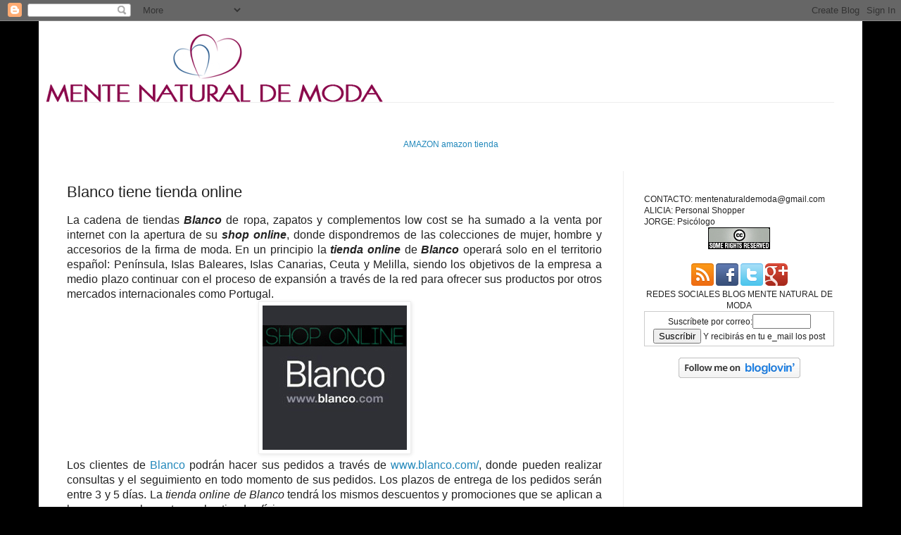

--- FILE ---
content_type: text/html; charset=UTF-8
request_url: https://www.mentenaturaldemoda.com/2011/04/blanco-tiene-tienda-online.html
body_size: 15816
content:
<!DOCTYPE html>
<html class='v2' dir='ltr' xmlns='http://www.w3.org/1999/xhtml' xmlns:b='http://www.google.com/2005/gml/b' xmlns:data='http://www.google.com/2005/gml/data' xmlns:expr='http://www.google.com/2005/gml/expr'>
<head>
<link href='https://www.blogger.com/static/v1/widgets/4128112664-css_bundle_v2.css' rel='stylesheet' type='text/css'/>
<meta content='Ljoc3RAt3XxDTL6hODRGpOEMQ07nXbGW8Dg5MAXoDF0' name='google-site-verification'/>
<meta content='Mente Natural de Moda' name='Title'/>
<meta content='moda, complementos, psicología, autoayuda, tendencias' name='keywords'/>
<meta content='blog de moda y psicología' name='Subject'/>
<meta content='Blog de moda, belleza, psicología, crecimiento personal y más' name='description'/>
<meta content='Mente Natural de Moda' name='author'/>
<meta content='es' name='language'/>
<meta content='general' name='rating'/>
<meta content='2 days' name='Revisit-After'/>
<meta content='all' name='robots'/>
<meta content='all, index, follow' name='robots'/>
<meta content='index, follow' name='robots'/>
<meta content='all' name='googlebot'/>
<meta content='all, index, follow' name='googlebot'/>
<meta content='index, follow' name='googlebot'/>
<meta content='all' name='googlebot-image'/>
<meta content='all' name='yahoo-slurp'/>
<meta content='all, index, follow' name='yahoo-slurp'/>
<meta content='index, follow' name='yahoo-slurp'/>
<meta content='index, follow' name='msnbot'/>
<meta content='all' name='ia_archiver'/>
<meta content='IE=9; IE=8; IE=7; IE=EDGE; chrome=1' http-equiv='X-UA-Compatible'/>
<meta content='width=1100' name='viewport'/>
<meta content='text/html; charset=UTF-8' http-equiv='Content-Type'/>
<meta content='blogger' name='generator'/>
<link href='https://www.mentenaturaldemoda.com/favicon.ico' rel='icon' type='image/x-icon'/>
<link href='https://www.mentenaturaldemoda.com/2011/04/blanco-tiene-tienda-online.html' rel='canonical'/>
<link rel="alternate" type="application/atom+xml" title="MENTE NATURAL DE MODA - Atom" href="https://www.mentenaturaldemoda.com/feeds/posts/default" />
<link rel="alternate" type="application/rss+xml" title="MENTE NATURAL DE MODA - RSS" href="https://www.mentenaturaldemoda.com/feeds/posts/default?alt=rss" />
<link rel="service.post" type="application/atom+xml" title="MENTE NATURAL DE MODA - Atom" href="https://www.blogger.com/feeds/8821003252033321689/posts/default" />

<link rel="alternate" type="application/atom+xml" title="MENTE NATURAL DE MODA - Atom" href="https://www.mentenaturaldemoda.com/feeds/1427977618201885630/comments/default" />
<!--Can't find substitution for tag [blog.ieCssRetrofitLinks]-->
<link href='https://blogger.googleusercontent.com/img/b/R29vZ2xl/AVvXsEgZHMTPHbIuYUXz59WY7EJaABZtxpGCla7OcNdLQLxcKYufoiYEft0KbdGRM4FbCcWUEB5otnAj3U_cWBiEGmKyLewrdu8HfrzZ2tJMiVGSZCIKNaRnhKLdb-2I37otIzce3hTfV7jWdwY/s1600/shop-online-Blanco.jpg' rel='image_src'/>
<meta content='https://www.mentenaturaldemoda.com/2011/04/blanco-tiene-tienda-online.html' property='og:url'/>
<meta content='Blanco tiene tienda online' property='og:title'/>
<meta content='La cadena de tiendas Blanco  de ropa, zapatos y complementos low cost se ha sumado a la venta por internet con la apertura de su shop online...' property='og:description'/>
<meta content='https://blogger.googleusercontent.com/img/b/R29vZ2xl/AVvXsEgZHMTPHbIuYUXz59WY7EJaABZtxpGCla7OcNdLQLxcKYufoiYEft0KbdGRM4FbCcWUEB5otnAj3U_cWBiEGmKyLewrdu8HfrzZ2tJMiVGSZCIKNaRnhKLdb-2I37otIzce3hTfV7jWdwY/w1200-h630-p-k-no-nu/shop-online-Blanco.jpg' property='og:image'/>
<title>Blanco tiene tienda online - MENTE NATURAL DE MODA</title>
<meta content='text/html; charset=UTF-8' http-equiv='Content-Type'/>
<meta content='blogger' name='generator'/>
<link href='https://www.mentenaturaldemoda.com/favicon.ico' rel='icon' type='image/x-icon'/>
<link href='https://www.mentenaturaldemoda.com/2011/04/blanco-tiene-tienda-online.html' rel='canonical'/>
<link rel="alternate" type="application/atom+xml" title="MENTE NATURAL DE MODA - Atom" href="https://www.mentenaturaldemoda.com/feeds/posts/default" />
<link rel="alternate" type="application/rss+xml" title="MENTE NATURAL DE MODA - RSS" href="https://www.mentenaturaldemoda.com/feeds/posts/default?alt=rss" />
<link rel="service.post" type="application/atom+xml" title="MENTE NATURAL DE MODA - Atom" href="https://www.blogger.com/feeds/8821003252033321689/posts/default" />

<link rel="alternate" type="application/atom+xml" title="MENTE NATURAL DE MODA - Atom" href="https://www.mentenaturaldemoda.com/feeds/1427977618201885630/comments/default" />
<!--Can't find substitution for tag [blog.ieCssRetrofitLinks]-->
<link href='https://blogger.googleusercontent.com/img/b/R29vZ2xl/AVvXsEgZHMTPHbIuYUXz59WY7EJaABZtxpGCla7OcNdLQLxcKYufoiYEft0KbdGRM4FbCcWUEB5otnAj3U_cWBiEGmKyLewrdu8HfrzZ2tJMiVGSZCIKNaRnhKLdb-2I37otIzce3hTfV7jWdwY/s1600/shop-online-Blanco.jpg' rel='image_src'/>
<meta content='https://www.mentenaturaldemoda.com/2011/04/blanco-tiene-tienda-online.html' property='og:url'/>
<meta content='Blanco tiene tienda online' property='og:title'/>
<meta content='La cadena de tiendas Blanco  de ropa, zapatos y complementos low cost se ha sumado a la venta por internet con la apertura de su shop online...' property='og:description'/>
<meta content='https://blogger.googleusercontent.com/img/b/R29vZ2xl/AVvXsEgZHMTPHbIuYUXz59WY7EJaABZtxpGCla7OcNdLQLxcKYufoiYEft0KbdGRM4FbCcWUEB5otnAj3U_cWBiEGmKyLewrdu8HfrzZ2tJMiVGSZCIKNaRnhKLdb-2I37otIzce3hTfV7jWdwY/w1200-h630-p-k-no-nu/shop-online-Blanco.jpg' property='og:image'/>
<title>Blanco tiene tienda online - MENTE NATURAL DE MODA</title>
<meta content='ed636eb855b900df7d5db4ac0559674b' name='verification'/>
<style id='page-skin-1' type='text/css'><!--
/*
-----------------------------------------------
Blogger Template Style
Name:     Simple
Designer: Josh Peterson
URL:      www.noaesthetic.com
----------------------------------------------- */
/* Variable definitions
====================
<Variable name="keycolor" description="Main Color" type="color" default="#66bbdd"/>
<Group description="Page Text" selector="body">
<Variable name="body.font" description="Font" type="font"
default="normal normal 12px Arial, Tahoma, Helvetica, FreeSans, sans-serif"/>
<Variable name="body.text.color" description="Text Color" type="color" default="#222222"/>
</Group>
<Group description="Backgrounds" selector=".body-fauxcolumns-outer">
<Variable name="body.background.color" description="Outer Background" type="color" default="#66bbdd"/>
<Variable name="content.background.color" description="Main Background" type="color" default="#ffffff"/>
<Variable name="header.background.color" description="Header Background" type="color" default="transparent"/>
</Group>
<Group description="Links" selector=".main-outer">
<Variable name="link.color" description="Link Color" type="color" default="#2288bb"/>
<Variable name="link.visited.color" description="Visited Color" type="color" default="#888888"/>
<Variable name="link.hover.color" description="Hover Color" type="color" default="#33aaff"/>
</Group>
<Group description="Blog Title" selector=".header h1">
<Variable name="header.font" description="Font" type="font"
default="normal normal 60px Arial, Tahoma, Helvetica, FreeSans, sans-serif"/>
<Variable name="header.text.color" description="Title Color" type="color" default="#3399bb" />
</Group>
<Group description="Blog Description" selector=".header .description">
<Variable name="description.text.color" description="Description Color" type="color"
default="#777777" />
</Group>
<Group description="Tabs Text" selector=".tabs-inner .widget li a">
<Variable name="tabs.font" description="Font" type="font"
default="normal normal 14px Arial, Tahoma, Helvetica, FreeSans, sans-serif"/>
<Variable name="tabs.text.color" description="Text Color" type="color" default="#999999"/>
<Variable name="tabs.selected.text.color" description="Selected Color" type="color" default="#000000"/>
</Group>
<Group description="Tabs Background" selector=".tabs-outer .PageList">
<Variable name="tabs.background.color" description="Background Color" type="color" default="#f5f5f5"/>
<Variable name="tabs.selected.background.color" description="Selected Color" type="color" default="#eeeeee"/>
</Group>
<Group description="Post Title" selector="h3.post-title, .comments h4">
<Variable name="post.title.font" description="Font" type="font"
default="normal normal 22px Arial, Tahoma, Helvetica, FreeSans, sans-serif"/>
</Group>
<Group description="Date Header" selector=".date-header">
<Variable name="date.header.color" description="Text Color" type="color"
default="#222222"/>
<Variable name="date.header.background.color" description="Background Color" type="color"
default="transparent"/>
</Group>
<Group description="Post Footer" selector=".post-footer">
<Variable name="post.footer.text.color" description="Text Color" type="color" default="#666666"/>
<Variable name="post.footer.background.color" description="Background Color" type="color"
default="#f9f9f9"/>
<Variable name="post.footer.border.color" description="Shadow Color" type="color" default="#eeeeee"/>
</Group>
<Group description="Gadgets" selector="h2">
<Variable name="widget.title.font" description="Title Font" type="font"
default="normal bold 11px Arial, Tahoma, Helvetica, FreeSans, sans-serif"/>
<Variable name="widget.title.text.color" description="Title Color" type="color" default="#000000"/>
<Variable name="widget.alternate.text.color" description="Alternate Color" type="color" default="#999999"/>
</Group>
<Group description="Images" selector=".main-inner">
<Variable name="image.background.color" description="Background Color" type="color" default="#ffffff"/>
<Variable name="image.border.color" description="Border Color" type="color" default="#eeeeee"/>
<Variable name="image.text.color" description="Caption Text Color" type="color" default="#222222"/>
</Group>
<Group description="Accents" selector=".content-inner">
<Variable name="body.rule.color" description="Separator Line Color" type="color" default="#eeeeee"/>
<Variable name="tabs.border.color" description="Tabs Border Color" type="color" default="#eeeeee"/>
</Group>
<Variable name="body.background" description="Body Background" type="background"
color="#66bbdd" default="$(color) none repeat scroll top left"/>
<Variable name="body.background.override" description="Body Background Override" type="string" default=""/>
<Variable name="body.background.gradient.cap" description="Body Gradient Cap" type="url"
default="url(//www.blogblog.com/1kt/simple/gradients_light.png)"/>
<Variable name="body.background.gradient.tile" description="Body Gradient Tile" type="url"
default="url(//www.blogblog.com/1kt/simple/body_gradient_tile_light.png)"/>
<Variable name="content.background.color.selector" description="Content Background Color Selector" type="string" default=".content-inner"/>
<Variable name="content.padding" description="Content Padding" type="length" default="10px"/>
<Variable name="content.padding.horizontal" description="Content Horizontal Padding" type="length" default="10px"/>
<Variable name="content.shadow.spread" description="Content Shadow Spread" type="length" default="40px"/>
<Variable name="content.shadow.spread.webkit" description="Content Shadow Spread (WebKit)" type="length" default="5px"/>
<Variable name="content.shadow.spread.ie" description="Content Shadow Spread (IE)" type="length" default="10px"/>
<Variable name="main.border.width" description="Main Border Width" type="length" default="0"/>
<Variable name="header.background.gradient" description="Header Gradient" type="url" default="none"/>
<Variable name="header.shadow.offset.left" description="Header Shadow Offset Left" type="length" default="-1px"/>
<Variable name="header.shadow.offset.top" description="Header Shadow Offset Top" type="length" default="-1px"/>
<Variable name="header.shadow.spread" description="Header Shadow Spread" type="length" default="1px"/>
<Variable name="header.padding" description="Header Padding" type="length" default="30px"/>
<Variable name="header.border.size" description="Header Border Size" type="length" default="1px"/>
<Variable name="header.bottom.border.size" description="Header Bottom Border Size" type="length" default="1px"/>
<Variable name="header.border.horizontalsize" description="Header Horizontal Border Size" type="length" default="0"/>
<Variable name="description.text.size" description="Description Text Size" type="string" default="140%"/>
<Variable name="tabs.margin.top" description="Tabs Margin Top" type="length" default="0" />
<Variable name="tabs.margin.side" description="Tabs Side Margin" type="length" default="30px" />
<Variable name="tabs.background.gradient" description="Tabs Background Gradient" type="url"
default="url(//www.blogblog.com/1kt/simple/gradients_light.png)"/>
<Variable name="tabs.border.width" description="Tabs Border Width" type="length" default="1px"/>
<Variable name="tabs.bevel.border.width" description="Tabs Bevel Border Width" type="length" default="1px"/>
<Variable name="date.header.padding" description="Date Header Padding" type="string" default="inherit"/>
<Variable name="date.header.letterspacing" description="Date Header Letter Spacing" type="string" default="inherit"/>
<Variable name="date.header.margin" description="Date Header Margin" type="string" default="inherit"/>
<Variable name="post.margin.bottom" description="Post Bottom Margin" type="length" default="25px"/>
<Variable name="image.border.small.size" description="Image Border Small Size" type="length" default="2px"/>
<Variable name="image.border.large.size" description="Image Border Large Size" type="length" default="5px"/>
<Variable name="page.width.selector" description="Page Width Selector" type="string" default=".region-inner"/>
<Variable name="page.width" description="Page Width" type="string" default="auto"/>
<Variable name="main.section.margin" description="Main Section Margin" type="length" default="15px"/>
<Variable name="main.padding" description="Main Padding" type="length" default="15px"/>
<Variable name="main.padding.top" description="Main Padding Top" type="length" default="30px"/>
<Variable name="main.padding.bottom" description="Main Padding Bottom" type="length" default="30px"/>
<Variable name="paging.background"
color="#ffffff"
description="Background of blog paging area" type="background"
default="transparent none no-repeat scroll top center"/>
<Variable name="footer.bevel" description="Bevel border length of footer" type="length" default="0"/>
<Variable name="mobile.background.overlay" description="Mobile Background Overlay" type="string"
default="transparent none repeat scroll top left"/>
<Variable name="mobile.background.size" description="Mobile Background Size" type="string" default="auto"/>
<Variable name="mobile.button.color" description="Mobile Button Color" type="color" default="#ffffff" />
<Variable name="startSide" description="Side where text starts in blog language" type="automatic" default="left"/>
<Variable name="endSide" description="Side where text ends in blog language" type="automatic" default="right"/>
*/
/* Content
----------------------------------------------- */
body {
font: normal normal 12px Arial, Tahoma, Helvetica, FreeSans, sans-serif;
color: #222222;
background: #000000 none repeat scroll top left;
padding: 0 40px 40px 40px;
}
html body .region-inner {
min-width: 0;
max-width: 100%;
width: auto;
}
a:link {
text-decoration:none;
color: #2288bb;
}
a:visited {
text-decoration:none;
color: #888888;
}
a:hover {
text-decoration:underline;
color: #33aaff;
}
.body-fauxcolumn-outer .fauxcolumn-inner {
background: transparent none repeat scroll top left;
_background-image: none;
}
.body-fauxcolumn-outer .cap-top {
position: absolute;
z-index: 1;
height: 400px;
width: 100%;
background: #000000 none repeat scroll top left;
}
.body-fauxcolumn-outer .cap-top .cap-left {
width: 100%;
background: transparent none repeat-x scroll top left;
_background-image: none;
}
.content-outer {
-moz-box-shadow: 0 0 40px rgba(0, 0, 0, .15);
-webkit-box-shadow: 0 0 5px rgba(0, 0, 0, .15);
-goog-ms-box-shadow: 0 0 10px #333333;
box-shadow: 0 0 40px rgba(0, 0, 0, .15);
margin-bottom: 1px;
}
.content-inner {
padding: 10px 10px;
}
.content-inner {
background-color: #ffffff;
}
/* Header
----------------------------------------------- */
.header-outer {
background: transparent none repeat-x scroll 0 -400px;
_background-image: none;
}
.Header h1 {
font: normal normal 60px Arial, Tahoma, Helvetica, FreeSans, sans-serif;
color: #3399bb;
text-shadow: -1px -1px 1px rgba(0, 0, 0, .2);
}
.Header h1 a {
color: #3399bb;
}
.Header .description {
font-size: 140%;
color: #777777;
}
.header-inner .Header .titlewrapper {
padding: 22px 30px;
}
.header-inner .Header .descriptionwrapper {
padding: 0 30px;
}
/* Tabs
----------------------------------------------- */
.tabs-inner .section:first-child {
border-top: 1px solid #eeeeee;
}
.tabs-inner .section:first-child ul {
margin-top: -1px;
border-top: 1px solid #eeeeee;
border-left: 0 solid #eeeeee;
border-right: 0 solid #eeeeee;
}
.tabs-inner .widget ul {
background: #f5f5f5 url(//www.blogblog.com/1kt/simple/gradients_light.png) repeat-x scroll 0 -800px;
_background-image: none;
border-bottom: 1px solid #eeeeee;
margin-top: 0;
margin-left: -30px;
margin-right: -30px;
}
.tabs-inner .widget li a {
display: inline-block;
padding: .6em 1em;
font: normal normal 14px Arial, Tahoma, Helvetica, FreeSans, sans-serif;
color: #999999;
border-left: 1px solid #ffffff;
border-right: 1px solid #eeeeee;
}
.tabs-inner .widget li:first-child a {
border-left: none;
}
.tabs-inner .widget li.selected a, .tabs-inner .widget li a:hover {
color: #000000;
background-color: #eeeeee;
text-decoration: none;
}
/* Columns
----------------------------------------------- */
.main-outer {
border-top: 0 solid #eeeeee;
}
.fauxcolumn-left-outer .fauxcolumn-inner {
border-right: 1px solid #eeeeee;
}
.fauxcolumn-right-outer .fauxcolumn-inner {
border-left: 1px solid #eeeeee;
}
/* Headings
----------------------------------------------- */
h2 {
margin: 0 0 1em 0;
font: normal bold 11px Arial, Tahoma, Helvetica, FreeSans, sans-serif;
color: #000000;
}
/* Widgets
----------------------------------------------- */
.widget .zippy {
color: #999999;
text-shadow: 2px 2px 1px rgba(0, 0, 0, .1);
}
.widget .popular-posts ul {
list-style: none;
}
/* Posts
----------------------------------------------- */
.date-header span {
background-color: transparent;
color: #222222;
padding: inherit;
letter-spacing: inherit;
margin: inherit;
}
.main-inner {
padding-top: 30px;
padding-bottom: 30px;
}
.main-inner .column-center-inner {
padding: 0 15px;
}
.main-inner .column-center-inner .section {
margin: 0 15px;
}
.post {
margin: 0 0 25px 0;
}
h3.post-title, .comments h4 {
font: normal normal 22px Arial, Tahoma, Helvetica, FreeSans, sans-serif;
margin: .75em 0 0;
}
.post-body {
font-size: 130%;
line-height: 1.4;
position: relative;
}
.post-body img, .post-body .tr-caption-container, .Profile img, .Image img,
.BlogList .item-thumbnail img {
padding: 2px;
background: #ffffff;
border: 1px solid #eeeeee;
-moz-box-shadow: 1px 1px 5px rgba(0, 0, 0, .1);
-webkit-box-shadow: 1px 1px 5px rgba(0, 0, 0, .1);
box-shadow: 1px 1px 5px rgba(0, 0, 0, .1);
}
.post-body img, .post-body .tr-caption-container {
padding: 5px;
}
.post-body .tr-caption-container {
color: #222222;
}
.post-body .tr-caption-container img {
padding: 0;
background: transparent;
border: none;
-moz-box-shadow: 0 0 0 rgba(0, 0, 0, .1);
-webkit-box-shadow: 0 0 0 rgba(0, 0, 0, .1);
box-shadow: 0 0 0 rgba(0, 0, 0, .1);
}
.post-header {
margin: 0 0 1.5em;
line-height: 1.6;
font-size: 90%;
}
.post-footer {
margin: 20px -2px 0;
padding: 5px 10px;
color: #666666;
background-color: #f9f9f9;
border-bottom: 1px solid #eeeeee;
line-height: 1.6;
font-size: 90%;
}
#comments .comment-author {
padding-top: 1.5em;
border-top: 1px solid #eeeeee;
background-position: 0 1.5em;
}
#comments .comment-author:first-child {
padding-top: 0;
border-top: none;
}
.avatar-image-container {
margin: .2em 0 0;
}
#comments .avatar-image-container img {
border: 1px solid #eeeeee;
}
/* Comments
----------------------------------------------- */
.comments .comments-content .icon.blog-author {
background-repeat: no-repeat;
background-image: url([data-uri]);
}
.comments .comments-content .loadmore a {
border-top: 1px solid #999999;
border-bottom: 1px solid #999999;
}
.comments .comment-thread.inline-thread {
background-color: #f9f9f9;
}
.comments .continue {
border-top: 2px solid #999999;
}
/* Accents
---------------------------------------------- */
.section-columns td.columns-cell {
border-left: 1px solid #eeeeee;
}
.blog-pager {
background: transparent none no-repeat scroll top center;
}
.blog-pager-older-link, .home-link,
.blog-pager-newer-link {
background-color: #ffffff;
padding: 5px;
}
.footer-outer {
border-top: 0 dashed #bbbbbb;
}
/* Mobile
----------------------------------------------- */
body.mobile  {
background-size: auto;
}
.mobile .body-fauxcolumn-outer {
background: transparent none repeat scroll top left;
}
.mobile .body-fauxcolumn-outer .cap-top {
background-size: 100% auto;
}
.mobile .content-outer {
-webkit-box-shadow: 0 0 3px rgba(0, 0, 0, .15);
box-shadow: 0 0 3px rgba(0, 0, 0, .15);
}
body.mobile .AdSense {
margin: 0 -40px;
}
.mobile .tabs-inner .widget ul {
margin-left: 0;
margin-right: 0;
}
.mobile .post {
margin: 0;
}
.mobile .main-inner .column-center-inner .section {
margin: 0;
}
.mobile .date-header span {
padding: 0.1em 10px;
margin: 0 -10px;
}
.mobile h3.post-title {
margin: 0;
}
.mobile .blog-pager {
background: transparent none no-repeat scroll top center;
}
.mobile .footer-outer {
border-top: none;
}
.mobile .main-inner, .mobile .footer-inner {
background-color: #ffffff;
}
.mobile-index-contents {
color: #222222;
}
.mobile-link-button {
background-color: #2288bb;
}
.mobile-link-button a:link, .mobile-link-button a:visited {
color: #ffffff;
}
.mobile .tabs-inner .section:first-child {
border-top: none;
}
.mobile .tabs-inner .PageList .widget-content {
background-color: #eeeeee;
color: #000000;
border-top: 1px solid #eeeeee;
border-bottom: 1px solid #eeeeee;
}
.mobile .tabs-inner .PageList .widget-content .pagelist-arrow {
border-left: 1px solid #eeeeee;
}
.mobile .video-container {
position: relative;
padding-bottom: 56.25%;
padding-top: 30px; height: 0; overflow: hidden;
}
.mobile .video-container iframe,
.mobile .video-container object,
.mobile .video-container embed {
position: absolute;
top: 0;
left: 0;
width: 100%;
height: 100%;
}
.rmlink {
float:right;
background: #506DC9; /* Color de fondo */
border: 1px solid #000;
font-weight: bold;
padding: 1px 2px;
margin-left:20px;
margin-top:20px;
}
.rmlink a {
color: #FFF; /* Color del texto */
text-decoration: none;
font-weight: bold;
}
.rmlink:hover {
background: #9D50C9; /* Color de fondo al pasar el cursor */
border: 1px solid #000;
text-decoration:none;
}
.status-msg-wrap {visibility:hidden;display:none;}

--></style>
<style id='template-skin-1' type='text/css'><!--
body {
min-width: 1170px;
}
.content-outer, .content-fauxcolumn-outer, .region-inner {
min-width: 1170px;
max-width: 1170px;
_width: 1170px;
}
.main-inner .columns {
padding-left: 0;
padding-right: 330px;
}
.main-inner .fauxcolumn-center-outer {
left: 0;
right: 330px;
/* IE6 does not respect left and right together */
_width: expression(this.parentNode.offsetWidth -
parseInt("0") -
parseInt("330px") + 'px');
}
.main-inner .fauxcolumn-left-outer {
width: 0;
}
.main-inner .fauxcolumn-right-outer {
width: 330px;
}
.main-inner .column-left-outer {
width: 0;
right: 100%;
margin-left: -0;
}
.main-inner .column-right-outer {
width: 330px;
margin-right: -330px;
}
#layout {
min-width: 0;
}
#layout .content-outer {
min-width: 0;
width: 800px;
}
#layout .region-inner {
min-width: 0;
width: auto;
}
--></style>
<script type='text/javascript'>
        (function(i,s,o,g,r,a,m){i['GoogleAnalyticsObject']=r;i[r]=i[r]||function(){
        (i[r].q=i[r].q||[]).push(arguments)},i[r].l=1*new Date();a=s.createElement(o),
        m=s.getElementsByTagName(o)[0];a.async=1;a.src=g;m.parentNode.insertBefore(a,m)
        })(window,document,'script','https://www.google-analytics.com/analytics.js','ga');
        ga('create', 'UA-15812258-1', 'auto', 'blogger');
        ga('blogger.send', 'pageview');
      </script>
<script src='//ajax.googleapis.com/ajax/libs/jquery/2.2.2/jquery.min.js' type='text/javascript'></script>
<script type='text/javascript'>
summary_txt = 550;
img_thumb_width = 150;
</script>
<script type='text/javascript'> 
//<![CDATA[
// Script original de Anhvo, modificado por ciudadblogger.com
function removeHtmlTag(strx,chop){
if(strx.indexOf("<")!=-1)
{
var s = strx.split("<");
for(var i=0;i<s.length;i++){
if(s[i].indexOf(">")!=-1){
s[i] = s[i].substring(s[i].indexOf(">")+1,s[i].length);
}
}
strx = s.join("");
}
chop = (chop < strx.length-1) ? chop : strx.length-2;
while(strx.charAt(chop-1)!=' ' && strx.indexOf(' ',chop)!=-1) chop++;
strx = strx.substring(0,chop-1);
return strx+'...';
}
function createSummaryAndThumb(pID, pURL){
var div = document.getElementById(pID);
var imgtag = "";
var img = div.getElementsByTagName("img");
if(img.length<=0) {
imgtag = '<span style="float:left; padding:0px 10px 5px 0px;"><a href="'+ pURL +'"><img src="https://blogger.googleusercontent.com/img/b/R29vZ2xl/AVvXsEhG8TBmPP-iST9-Km6YpkDeZ598645ZM0-H3bPIKmxJ6a__2xDPkZEH53ccTt4KODW2HfmKKo4OEVoxVxO21pclRzXLoFZfNJ-xX7wM1abPdvFDO3CcVvc8cG-ujs_G_Qnz8geqbFjebhc/" width="'+img_thumb_width+'px" /></a></span>';
summ = summary_txt;
}
if(img.length>=1) {
imgtag = '<span style="float:left; padding:0px 10px 5px 0px;"><a href="'+ pURL +'"><img src="'+img[0].src+'" width="'+img_thumb_width+'px"/></a></span>';
summ = summary_txt;
}
var summary = imgtag + '<div>' + removeHtmlTag(div.innerHTML,summ) + '</div>';
div.innerHTML = summary;
}
//]]>
</script>
<style type='text/css'>
#HTML4 {
display: none;
}
</style>
<link href='https://www.blogger.com/dyn-css/authorization.css?targetBlogID=8821003252033321689&amp;zx=58cf7a96-9dad-4d49-8b6b-51bcc5f1d847' media='none' onload='if(media!=&#39;all&#39;)media=&#39;all&#39;' rel='stylesheet'/><noscript><link href='https://www.blogger.com/dyn-css/authorization.css?targetBlogID=8821003252033321689&amp;zx=58cf7a96-9dad-4d49-8b6b-51bcc5f1d847' rel='stylesheet'/></noscript>
<meta name='google-adsense-platform-account' content='ca-host-pub-1556223355139109'/>
<meta name='google-adsense-platform-domain' content='blogspot.com'/>

<!-- data-ad-client=ca-pub-5528118706937299 -->

</head>
<body class='loading'>
<div class='navbar section' id='navbar'><div class='widget Navbar' data-version='1' id='Navbar1'><script type="text/javascript">
    function setAttributeOnload(object, attribute, val) {
      if(window.addEventListener) {
        window.addEventListener('load',
          function(){ object[attribute] = val; }, false);
      } else {
        window.attachEvent('onload', function(){ object[attribute] = val; });
      }
    }
  </script>
<div id="navbar-iframe-container"></div>
<script type="text/javascript" src="https://apis.google.com/js/platform.js"></script>
<script type="text/javascript">
      gapi.load("gapi.iframes:gapi.iframes.style.bubble", function() {
        if (gapi.iframes && gapi.iframes.getContext) {
          gapi.iframes.getContext().openChild({
              url: 'https://www.blogger.com/navbar/8821003252033321689?po\x3d1427977618201885630\x26origin\x3dhttps://www.mentenaturaldemoda.com',
              where: document.getElementById("navbar-iframe-container"),
              id: "navbar-iframe"
          });
        }
      });
    </script><script type="text/javascript">
(function() {
var script = document.createElement('script');
script.type = 'text/javascript';
script.src = '//pagead2.googlesyndication.com/pagead/js/google_top_exp.js';
var head = document.getElementsByTagName('head')[0];
if (head) {
head.appendChild(script);
}})();
</script>
</div></div>
<div class='body-fauxcolumns'>
<div class='fauxcolumn-outer body-fauxcolumn-outer'>
<div class='cap-top'>
<div class='cap-left'></div>
<div class='cap-right'></div>
</div>
<div class='fauxborder-left'>
<div class='fauxborder-right'></div>
<div class='fauxcolumn-inner'>
</div>
</div>
<div class='cap-bottom'>
<div class='cap-left'></div>
<div class='cap-right'></div>
</div>
</div>
</div>
<div class='content'>
<div class='content-fauxcolumns'>
<div class='fauxcolumn-outer content-fauxcolumn-outer'>
<div class='cap-top'>
<div class='cap-left'></div>
<div class='cap-right'></div>
</div>
<div class='fauxborder-left'>
<div class='fauxborder-right'></div>
<div class='fauxcolumn-inner'>
</div>
</div>
<div class='cap-bottom'>
<div class='cap-left'></div>
<div class='cap-right'></div>
</div>
</div>
</div>
<div class='content-outer'>
<div class='content-cap-top cap-top'>
<div class='cap-left'></div>
<div class='cap-right'></div>
</div>
<div class='fauxborder-left content-fauxborder-left'>
<div class='fauxborder-right content-fauxborder-right'></div>
<div class='content-inner'>
<header>
<div class='header-outer'>
<div class='header-cap-top cap-top'>
<div class='cap-left'></div>
<div class='cap-right'></div>
</div>
<div class='fauxborder-left header-fauxborder-left'>
<div class='fauxborder-right header-fauxborder-right'></div>
<div class='region-inner header-inner'>
<div class='header section' id='header'><div class='widget Header' data-version='1' id='Header1'>
<div id='header-inner'>
<a href='https://www.mentenaturaldemoda.com/' style='display: block'>
<img alt='MENTE NATURAL DE MODA' height='105px; ' id='Header1_headerimg' src='https://blogger.googleusercontent.com/img/b/R29vZ2xl/AVvXsEhUaujbcJg8Wk_cj4IhCdBh1aC4XBKCwEwPLjErW5x55xKSHmcPYoGs9_MhHWhv1QR-LONk6w-871x1iNzd6njbefJ1Hnt1fRlw2aqwY8O0t2-CP66GJ5IoNwDuKeseby4uDlGITO3EnFru/s480/mente-natural-de-moda.png' style='display: block' width='480px; '/>
</a>
</div>
</div>
</div>
</div>
</div>
<div class='header-cap-bottom cap-bottom'>
<div class='cap-left'></div>
<div class='cap-right'></div>
</div>
</div>
</header>
<div class='tabs-outer'>
<div class='tabs-cap-top cap-top'>
<div class='cap-left'></div>
<div class='cap-right'></div>
</div>
<div class='fauxborder-left tabs-fauxborder-left'>
<div class='fauxborder-right tabs-fauxborder-right'></div>
<div class='region-inner tabs-inner'>
<div class='tabs section' id='crosscol'><div class='widget HTML' data-version='1' id='HTML6'>
<div class='widget-content'>
<br />
<script async src="//pagead2.googlesyndication.com/pagead/js/adsbygoogle.js"></script>
<!-- Enlaces web 1 -->
<ins class="adsbygoogle"
     style="display:inline-block;width:728px;height:15px"
     data-ad-client="ca-pub-5528118706937299"
     data-ad-slot="9854115364"></ins>
<script>
(adsbygoogle = window.adsbygoogle || []).push({});
</script>
<br />
<br />
<center><a target="_blank" href="https://www.amazon.es/ref=nav_logo?&_encoding=UTF8&tag=mennatdemod-21&linkCode=ur2&linkId=9e7e5112d5f243e192785886d9579896&camp=3638&creative=24630">AMAZON</a>
<a target="_blank" href="https://www.amazon.es/dp/B0CD1Q9FBD?&_encoding=UTF8&tag=mennatdemod-21&linkCode=ur2&linkId=91a9736e1dfcee13f7e39fd65b511b81&camp=3638&creative=24630">amazon tienda</a>
</center>
</div>
<div class='clear'></div>
</div></div>
<div class='tabs no-items section' id='crosscol-overflow'></div>
</div>
</div>
<div class='tabs-cap-bottom cap-bottom'>
<div class='cap-left'></div>
<div class='cap-right'></div>
</div>
</div>
<div class='main-outer'>
<div class='main-cap-top cap-top'>
<div class='cap-left'></div>
<div class='cap-right'></div>
</div>
<div class='fauxborder-left main-fauxborder-left'>
<div class='fauxborder-right main-fauxborder-right'></div>
<div class='region-inner main-inner'>
<div class='columns fauxcolumns'>
<div class='fauxcolumn-outer fauxcolumn-center-outer'>
<div class='cap-top'>
<div class='cap-left'></div>
<div class='cap-right'></div>
</div>
<div class='fauxborder-left'>
<div class='fauxborder-right'></div>
<div class='fauxcolumn-inner'>
</div>
</div>
<div class='cap-bottom'>
<div class='cap-left'></div>
<div class='cap-right'></div>
</div>
</div>
<div class='fauxcolumn-outer fauxcolumn-left-outer'>
<div class='cap-top'>
<div class='cap-left'></div>
<div class='cap-right'></div>
</div>
<div class='fauxborder-left'>
<div class='fauxborder-right'></div>
<div class='fauxcolumn-inner'>
</div>
</div>
<div class='cap-bottom'>
<div class='cap-left'></div>
<div class='cap-right'></div>
</div>
</div>
<div class='fauxcolumn-outer fauxcolumn-right-outer'>
<div class='cap-top'>
<div class='cap-left'></div>
<div class='cap-right'></div>
</div>
<div class='fauxborder-left'>
<div class='fauxborder-right'></div>
<div class='fauxcolumn-inner'>
</div>
</div>
<div class='cap-bottom'>
<div class='cap-left'></div>
<div class='cap-right'></div>
</div>
</div>
<!-- corrects IE6 width calculation -->
<div class='columns-inner'>
<div class='column-center-outer'>
<div class='column-center-inner'>
<div class='main section' id='main'><div class='widget Blog' data-version='1' id='Blog1'>
<div class='blog-posts hfeed'>
<!--Can't find substitution for tag [defaultAdStart]-->

          <div class="date-outer">
        

          <div class="date-posts">
        
<div class='post-outer'>
<div class='post hentry' itemprop='blogPost' itemscope='itemscope' itemtype='http://schema.org/BlogPosting'>
<meta content='https://blogger.googleusercontent.com/img/b/R29vZ2xl/AVvXsEgZHMTPHbIuYUXz59WY7EJaABZtxpGCla7OcNdLQLxcKYufoiYEft0KbdGRM4FbCcWUEB5otnAj3U_cWBiEGmKyLewrdu8HfrzZ2tJMiVGSZCIKNaRnhKLdb-2I37otIzce3hTfV7jWdwY/s1600/shop-online-Blanco.jpg' itemprop='image_url'/>
<meta content='8821003252033321689' itemprop='blogId'/>
<meta content='1427977618201885630' itemprop='postId'/>
<a name='1427977618201885630'></a>
<h3 class='post-title entry-title' itemprop='name'>
Blanco tiene tienda online
</h3>
<div class='post-header'>
<div class='post-header-line-1'></div>
<center>
</center>
</div>
<div class='post-body entry-content' id='post-body-1427977618201885630' itemprop='description articleBody' oncontextmenu='return false' ondragstart='return false' onmousedown='return false' onselectstart='return false'>
<div style="text-align: justify;">La cadena de tiendas <b><i>Blanco</i></b> de ropa, zapatos y complementos low cost se ha sumado a la venta por internet con la apertura de su <b><i>shop online</i></b>,  donde dispondremos de las colecciones de mujer, hombre y accesorios de la firma de moda.  En un principio la <b><i>tienda online</i></b> de <b><i>Blanco</i></b>  operará solo en el territorio español: Península, Islas Baleares, Islas Canarias, Ceuta y Melilla, siendo los objetivos de la empresa a medio plazo continuar con el proceso de expansión a través de la red para ofrecer sus productos por otros mercados internacionales como Portugal.<br />
<div class="separator" style="clear: both; text-align: center;"><img alt="shop online Blanco" border="0" src="https://blogger.googleusercontent.com/img/b/R29vZ2xl/AVvXsEgZHMTPHbIuYUXz59WY7EJaABZtxpGCla7OcNdLQLxcKYufoiYEft0KbdGRM4FbCcWUEB5otnAj3U_cWBiEGmKyLewrdu8HfrzZ2tJMiVGSZCIKNaRnhKLdb-2I37otIzce3hTfV7jWdwY/s1600/shop-online-Blanco.jpg" title="Shop online Blanco" /></div></div><div style="text-align: justify;">Los clientes de <a href="http://www.blancoint.com/" target="_blank" title="www.blancoint.com/">Blanco</a> podrán hacer sus pedidos a través de <a href="http://www.blanco.com/" target="_blank">www.blanco.com/</a>, donde pueden realizar consultas y el seguimiento en todo momento de sus pedidos. Los plazos de entrega de los pedidos serán entre 3 y 5 días. La <i>tienda online de Blanco</i> tendrá los mismos descuentos y promociones que se aplican a la ropa y complementos en las tiendas físicas.<br />
<div class="separator" style="clear: both; text-align: center;"><img alt="tienda online Blanco" border="0" src="https://blogger.googleusercontent.com/img/b/R29vZ2xl/AVvXsEiusnx-YQy3eY4QOKnwlnryqYEDACy4jXmNj6R_8SPljfaFtAxBrkXPG0W-LE0x-Vxedc29_b3zLONVPqpHDyGtmWMMAPxBZ0f-bbXFc1jFK6ogfH1s68nfr0W6PZhZjCSU89oJPcbvqqQ/s1600/tienda-online-Blanco.jpg" title="Tienda online Blanco" /></div></div>
<div style='clear: both;'></div>
</div>
<center>
<CENTER>COMPRA EN:</CENTER>
<iframe src="//rcm-eu.amazon-adsystem.com/e/cm?t=mennatdemod-21&o=30&p=42&l=ur1&category=amazon_es&banner=0R3J1Y4B94F3QYQB7VR2&f=ifr" width="234" height="60" scrolling="no" border="0" marginwidth="0" style="border:none;max-width:800px;max-height:600px;" frameborder="0"></iframe>
</center>
<br/>
<center><script async src="//pagead2.googlesyndication.com/pagead/js/adsbygoogle.js"></script>
<!-- Enlaces web 1 ad -->
<ins class="adsbygoogle"
     style="display:block"
     data-ad-client="ca-pub-5528118706937299"
     data-ad-slot="9115425365"
     data-ad-format="link"></ins>
<script>
(adsbygoogle = window.adsbygoogle || []).push({});
  </script></center>
<br/>
<center>
<script async src="//pagead2.googlesyndication.com/pagead/js/adsbygoogle.js"></script>
<!-- Anuncio web 1 -->
<ins class="adsbygoogle"
     style="display:inline-block;width:300px;height:250px"
     data-ad-client="ca-pub-5528118706937299"
     data-ad-slot="9645968162"></ins>
<script>
(adsbygoogle = window.adsbygoogle || []).push({});
</script>
<script async src="//pagead2.googlesyndication.com/pagead/js/adsbygoogle.js"></script>
<!-- Anuncio web 1 -->
<ins class="adsbygoogle"
     style="display:inline-block;width:300px;height:250px"
     data-ad-client="ca-pub-5528118706937299"
     data-ad-slot="9645968162"></ins>
<script>
(adsbygoogle = window.adsbygoogle || []).push({});
</script>
</center>
<center>
<script async src="//pagead2.googlesyndication.com/pagead/js/adsbygoogle.js"></script>
<!-- Contenido relacionado mndm -->
<ins class="adsbygoogle"
     style="display:block"
     data-ad-client="ca-pub-5528118706937299"
     data-ad-slot="5238312963"
     data-ad-format="autorelaxed"></ins>
<script>
(adsbygoogle = window.adsbygoogle || []).push({});
</script>
</center>
<center>
<iframe src="https://rcm-eu.amazon-adsystem.com/e/cm?o=30&p=12&l=ur1&category=apparel&banner=0BSSKQPXGC7SRHW2Q002&f=ifr&linkID=0afe229424195dae0881edb8ded22f4b&t=mennatdemod-21&tracking_id=mennatdemod-21" width="300" height="250" scrolling="no" border="0" marginwidth="0" style="border:none;" frameborder="0"></iframe>
</center>
<div class='post-footer'>
<div class='post-footer-line post-footer-line-1'><span class='post-author vcard'>
Publicado por
<span class='fn' itemprop='author' itemscope='itemscope' itemtype='http://schema.org/Person'>
<meta content='https://www.blogger.com/profile/12284851744326084125' itemprop='url'/>
<a class='g-profile' href='https://www.blogger.com/profile/12284851744326084125' rel='author' title='author profile'>
<span itemprop='name'>Mente Natural de Moda</span>
</a>
</span>
</span>
<span class='post-timestamp'>
en
<meta content='https://www.mentenaturaldemoda.com/2011/04/blanco-tiene-tienda-online.html' itemprop='url'/>
<a class='timestamp-link' href='https://www.mentenaturaldemoda.com/2011/04/blanco-tiene-tienda-online.html' rel='bookmark' title='permanent link'><abbr class='published' itemprop='datePublished' title='2011-04-08T15:27:00+02:00'>viernes, abril 08, 2011</abbr></a>
</span>
<span class='post-comment-link'>
</span>
<span class='post-icons'>
</span>
<div class='post-share-buttons goog-inline-block'>
<a class='goog-inline-block share-button sb-email' href='https://www.blogger.com/share-post.g?blogID=8821003252033321689&postID=1427977618201885630&target=email' target='_blank' title='Enviar por correo electrónico'><span class='share-button-link-text'>Enviar por correo electrónico</span></a><a class='goog-inline-block share-button sb-blog' href='https://www.blogger.com/share-post.g?blogID=8821003252033321689&postID=1427977618201885630&target=blog' onclick='window.open(this.href, "_blank", "height=270,width=475"); return false;' target='_blank' title='Escribe un blog'><span class='share-button-link-text'>Escribe un blog</span></a><a class='goog-inline-block share-button sb-twitter' href='https://www.blogger.com/share-post.g?blogID=8821003252033321689&postID=1427977618201885630&target=twitter' target='_blank' title='Compartir en X'><span class='share-button-link-text'>Compartir en X</span></a><a class='goog-inline-block share-button sb-facebook' href='https://www.blogger.com/share-post.g?blogID=8821003252033321689&postID=1427977618201885630&target=facebook' onclick='window.open(this.href, "_blank", "height=430,width=640"); return false;' target='_blank' title='Compartir con Facebook'><span class='share-button-link-text'>Compartir con Facebook</span></a><a class='goog-inline-block share-button sb-pinterest' href='https://www.blogger.com/share-post.g?blogID=8821003252033321689&postID=1427977618201885630&target=pinterest' target='_blank' title='Compartir en Pinterest'><span class='share-button-link-text'>Compartir en Pinterest</span></a>
</div>
</div>
<div class='post-footer-line post-footer-line-2'><span class='post-labels'>
Etiquetas:
<a href='https://www.mentenaturaldemoda.com/search/label/Moda' rel='tag'>Moda</a>
</span>
</div>
<div class='post-footer-line post-footer-line-3'></div>
</div>
</div>
<div class='comments' id='comments'>
<a name='comments'></a>
<h4>No hay comentarios:</h4>
<div id='Blog1_comments-block-wrapper'>
<dl class='avatar-comment-indent' id='comments-block'>
</dl>
</div>
<p class='comment-footer'>
<div class='comment-form'>
<a name='comment-form'></a>
<h4 id='comment-post-message'>Publicar un comentario</h4>
<p>
</p>
<a href='https://www.blogger.com/comment/frame/8821003252033321689?po=1427977618201885630&hl=es&saa=85391&origin=https://www.mentenaturaldemoda.com' id='comment-editor-src'></a>
<iframe allowtransparency='true' class='blogger-iframe-colorize blogger-comment-from-post' frameborder='0' height='410px' id='comment-editor' name='comment-editor' src='' width='100%'></iframe>
<script src='https://www.blogger.com/static/v1/jsbin/1345082660-comment_from_post_iframe.js' type='text/javascript'></script>
<script type='text/javascript'>
      BLOG_CMT_createIframe('https://www.blogger.com/rpc_relay.html');
    </script>
</div>
</p>
</div>
</div>

        </div></div>
      
<!--Can't find substitution for tag [adEnd]-->
</div>
<div class='blog-pager' id='blog-pager'>
<span id='blog-pager-newer-link'>
<a class='blog-pager-newer-link' href='https://www.mentenaturaldemoda.com/2011/04/la-princesa-letizia-con-vestido-de.html' id='Blog1_blog-pager-newer-link' title='Entrada más reciente'>Entrada más reciente</a>
</span>
<span id='blog-pager-older-link'>
<a class='blog-pager-older-link' href='https://www.mentenaturaldemoda.com/2011/04/rio-la-pelicula-animada.html' id='Blog1_blog-pager-older-link' title='Entrada antigua'>Entrada antigua</a>
</span>
<a class='home-link' href='https://www.mentenaturaldemoda.com/'>Inicio</a>
</div>
<div class='clear'></div>
<div class='post-feeds'>
<div class='feed-links'>
Suscribirse a:
<a class='feed-link' href='https://www.mentenaturaldemoda.com/feeds/1427977618201885630/comments/default' target='_blank' type='application/atom+xml'>Enviar comentarios (Atom)</a>
</div>
</div>
</div></div>
</div>
</div>
<div class='column-left-outer'>
<div class='column-left-inner'>
<aside>
</aside>
</div>
</div>
<div class='column-right-outer'>
<div class='column-right-inner'>
<aside>
<div class='sidebar section' id='sidebar-right-1'><div class='widget HTML' data-version='1' id='HTML5'>
<div class='widget-content'>
<br />
<br />
CONTACTO: mentenaturaldemoda@gmail.com<br />
ALICIA: Personal Shopper<br />
JORGE: Psicólogo<br />

<center><a rel="license" href="http://creativecommons.org/licenses/by-nc/3.0/es/" target="_blank"><img alt="Licencia de Creative Commons" style="border-width:0" src="https://blogger.googleusercontent.com/img/b/R29vZ2xl/AVvXsEjE0ihvoC01FyDwRvZmGT1yWTgOi7r2FaRNiA4Q7n42PqeubRes-4kUpl1-WxbUEne__DvEsHq57ZP-W4R1vQF_USTybOyocJ-YiKUKhoRYTIGKGDIGTi9Jx-F1d2nf3QdYwJO1F_46D7Y/s1600/creative-commons.jpg" title="Esta obra está bajo una licencia de Creative Commons Reconocimiento-NoComercial 3.0 España" /></a></center>
<br />
<center><a href='http://feeds.feedburner.com/MenteNaturalDeModa' target='_blank'><img src='https://blogger.googleusercontent.com/img/b/R29vZ2xl/AVvXsEj0SdRsvCXd0eDeUB6xiltVsKrYiPtMLKG0v6OD_BTEQB3BOmdB6q6BWWLttP8EB6pQ13-UXXTyeOuIyTGc2ZV8Uqmi1Awb-J0XYFhhThxJ4r-wZoV06X2m99kY5FpIBnD8YQh0wzd55yc/s32/y-icon-rss.png'/></a>
<a href='https://www.facebook.com/mentenaturaldemoda' target='_blank'><img src="https://lh3.googleusercontent.com/blogger_img_proxy/AEn0k_vU_K5lJzqmzUWPY-bAkQkH5w6kb7aAOPdnQlVvSGYSSC54SoCJRsLNzafbRNhoRIFf9pjoMXFoGqVhTtUN1mQp7cv1u49OoE3qE9JGOeF9lY_Fi3N1S8yNDdgCueffBvPkotvi9pFvZjdyB49k5C_0G0R05U5_PGIK=s0-d"></a>
<a href='https://twitter.com/MENTEYMODA' target='_blank'><img src='https://blogger.googleusercontent.com/img/b/R29vZ2xl/AVvXsEgv1fJ0czdAl2tHvUUa8GKUo6m8_aOb-FqC9YHoQDyfF3ZtsL_sfRf3QVYgs10ENIFlzoQhhgY1vjvK7x06X4Fezg9T9PYXtBVoKdYRIUWWEz9NC7L_cnbtpHfec66RC9ExRScgKtsCHJ4/s32/y-icon-tw.png'/></a>
<a rel="author" href="https://plus.google.com/110668602259465786039?rel=author" target="_blank"><img src='https://blogger.googleusercontent.com/img/b/R29vZ2xl/AVvXsEjQh3_t8g8PDi0nOgO1ahbtdyCXuK8saAorsByiTSFiMZPFNoIgyXA4pau5R0Jc-nnab85CTga3aOXXJJuN8IdmDtWNAsHBkylD3UFLlDx4fxWnVRsIUw6ikiNv04aNxR-A-qsrb6kB7wA/s32/icon-gplus.png'/></a></center>
<center>REDES SOCIALES BLOG MENTE NATURAL DE MODA</center>

<form action="http://feedburner.google.com/fb/a/mailverify" method="post" onsubmit="window.open('http://feedburner.google.com/fb/a/mailverify?uri=mentenaturaldemoda', 'popupwindow', 'scrollbars=yes,width=550,height=620');return true" style="border: 1px solid #ccc; padding: 3px; text-align: center;" target="popupwindow">
Suscríbete por correo:<input name="email" style="width: 75px;" type="text" /><input name="uri" type="hidden" value="MenteNaturalDeModa" /><input name="loc" type="hidden" value="es_ES" /><input type="submit" value="Suscríbir" /> Y recibirás en tu e_mail los post</form>
<br />
<center><a title="Follow MENTE NATURAL DE MODA on Bloglovin" href="http://www.bloglovin.com/en/blog/3466629" rel='nofollow' target="_blank"><img alt="Follow on Bloglovin" src="https://lh3.googleusercontent.com/blogger_img_proxy/AEn0k_sINANXWwaQsGoKooVfQOkw148GpJ3O3KEsgAY-RiuB0Ut08_HdvyTKHj6w-OHh0J1zDJI6RQ3lemoaCuMa5GfxthDJvoquzALsBj_IlgZ1cAt0MYtO7Q=s0-d" border="0" rel="nofollow"></a></center>
</div>
<div class='clear'></div>
</div><div class='widget HTML' data-version='1' id='HTML9'>
<div class='widget-content'>
<center>
<script async src="//pagead2.googlesyndication.com/pagead/js/adsbygoogle.js"></script>
<!-- Anuncio web 1 -->
<ins class="adsbygoogle"
     style="display:inline-block;width:300px;height:250px"
     data-ad-client="ca-pub-5528118706937299"
     data-ad-slot="9645968162"></ins>
<script>
(adsbygoogle = window.adsbygoogle || []).push({});
</script>
</center>
</div>
<div class='clear'></div>
</div><div class='widget Label' data-version='1' id='Label1'>
<h2>Categorías</h2>
<div class='widget-content list-label-widget-content'>
<ul>
<li>
<a dir='ltr' href='https://www.mentenaturaldemoda.com/search/label/Alimentaci%C3%B3n%20y%20gourmet'>Alimentación y gourmet</a>
</li>
<li>
<a dir='ltr' href='https://www.mentenaturaldemoda.com/search/label/Belleza'>Belleza</a>
</li>
<li>
<a dir='ltr' href='https://www.mentenaturaldemoda.com/search/label/Calzados'>Calzados</a>
</li>
<li>
<a dir='ltr' href='https://www.mentenaturaldemoda.com/search/label/Complementos'>Complementos</a>
</li>
<li>
<a dir='ltr' href='https://www.mentenaturaldemoda.com/search/label/Deporte'>Deporte</a>
</li>
<li>
<a dir='ltr' href='https://www.mentenaturaldemoda.com/search/label/Libros'>Libros</a>
</li>
<li>
<a dir='ltr' href='https://www.mentenaturaldemoda.com/search/label/Mente%20y%20cerebro'>Mente y cerebro</a>
</li>
<li>
<a dir='ltr' href='https://www.mentenaturaldemoda.com/search/label/Moda'>Moda</a>
</li>
<li>
<a dir='ltr' href='https://www.mentenaturaldemoda.com/search/label/Para%20pensar'>Para pensar</a>
</li>
<li>
<a dir='ltr' href='https://www.mentenaturaldemoda.com/search/label/Perfumes'>Perfumes</a>
</li>
<li>
<a dir='ltr' href='https://www.mentenaturaldemoda.com/search/label/Psicolog%C3%ADa'>Psicología</a>
</li>
<li>
<a dir='ltr' href='https://www.mentenaturaldemoda.com/search/label/Variedades'>Variedades</a>
</li>
</ul>
<div class='clear'></div>
</div>
</div><div class='widget HTML' data-version='1' id='HTML2'>
<div class='widget-content'>
<form action="http://www.google.com/cse" id="cse-search-box">
  <div>
    <input type="hidden" name="cx" value="002908532375089363236:nezjme-f5vy" />
    <input type="hidden" name="ie" value="UTF-8" />
    <input type="text" name="q" size="31" />
    <input type="submit" name="sa" value="Buscar" />
  </div>
</form>
<script type="text/javascript" src="//www.google.com/cse/brand?form=cse-search-box&amp;lang=es"></script>
</div>
<div class='clear'></div>
</div><div class='widget BlogArchive' data-version='1' id='BlogArchive1'>
<h2>Archivo del blog</h2>
<div class='widget-content'>
<div id='ArchiveList'>
<div id='BlogArchive1_ArchiveList'>
<select id='BlogArchive1_ArchiveMenu'>
<option value=''>Archivo del blog</option>
<option value='https://www.mentenaturaldemoda.com/2023/10/'>octubre (1)</option>
<option value='https://www.mentenaturaldemoda.com/2022/03/'>marzo (1)</option>
<option value='https://www.mentenaturaldemoda.com/2020/09/'>septiembre (2)</option>
<option value='https://www.mentenaturaldemoda.com/2020/08/'>agosto (3)</option>
<option value='https://www.mentenaturaldemoda.com/2020/06/'>junio (1)</option>
<option value='https://www.mentenaturaldemoda.com/2020/05/'>mayo (1)</option>
<option value='https://www.mentenaturaldemoda.com/2020/01/'>enero (1)</option>
<option value='https://www.mentenaturaldemoda.com/2019/12/'>diciembre (1)</option>
<option value='https://www.mentenaturaldemoda.com/2019/10/'>octubre (1)</option>
<option value='https://www.mentenaturaldemoda.com/2018/08/'>agosto (1)</option>
<option value='https://www.mentenaturaldemoda.com/2018/07/'>julio (1)</option>
<option value='https://www.mentenaturaldemoda.com/2018/05/'>mayo (2)</option>
<option value='https://www.mentenaturaldemoda.com/2018/04/'>abril (1)</option>
<option value='https://www.mentenaturaldemoda.com/2018/03/'>marzo (2)</option>
<option value='https://www.mentenaturaldemoda.com/2018/02/'>febrero (1)</option>
<option value='https://www.mentenaturaldemoda.com/2018/01/'>enero (3)</option>
<option value='https://www.mentenaturaldemoda.com/2017/12/'>diciembre (2)</option>
<option value='https://www.mentenaturaldemoda.com/2017/11/'>noviembre (1)</option>
<option value='https://www.mentenaturaldemoda.com/2017/10/'>octubre (1)</option>
<option value='https://www.mentenaturaldemoda.com/2017/09/'>septiembre (5)</option>
<option value='https://www.mentenaturaldemoda.com/2017/08/'>agosto (5)</option>
<option value='https://www.mentenaturaldemoda.com/2017/07/'>julio (5)</option>
<option value='https://www.mentenaturaldemoda.com/2017/06/'>junio (2)</option>
<option value='https://www.mentenaturaldemoda.com/2017/05/'>mayo (6)</option>
<option value='https://www.mentenaturaldemoda.com/2017/04/'>abril (3)</option>
<option value='https://www.mentenaturaldemoda.com/2017/03/'>marzo (6)</option>
<option value='https://www.mentenaturaldemoda.com/2017/02/'>febrero (5)</option>
<option value='https://www.mentenaturaldemoda.com/2017/01/'>enero (6)</option>
<option value='https://www.mentenaturaldemoda.com/2016/12/'>diciembre (18)</option>
<option value='https://www.mentenaturaldemoda.com/2016/11/'>noviembre (13)</option>
<option value='https://www.mentenaturaldemoda.com/2016/10/'>octubre (9)</option>
<option value='https://www.mentenaturaldemoda.com/2016/09/'>septiembre (5)</option>
<option value='https://www.mentenaturaldemoda.com/2016/08/'>agosto (4)</option>
<option value='https://www.mentenaturaldemoda.com/2016/07/'>julio (4)</option>
<option value='https://www.mentenaturaldemoda.com/2016/06/'>junio (8)</option>
<option value='https://www.mentenaturaldemoda.com/2016/05/'>mayo (4)</option>
<option value='https://www.mentenaturaldemoda.com/2016/04/'>abril (8)</option>
<option value='https://www.mentenaturaldemoda.com/2016/03/'>marzo (8)</option>
<option value='https://www.mentenaturaldemoda.com/2016/02/'>febrero (13)</option>
<option value='https://www.mentenaturaldemoda.com/2016/01/'>enero (9)</option>
<option value='https://www.mentenaturaldemoda.com/2015/12/'>diciembre (15)</option>
<option value='https://www.mentenaturaldemoda.com/2015/11/'>noviembre (11)</option>
<option value='https://www.mentenaturaldemoda.com/2015/10/'>octubre (14)</option>
<option value='https://www.mentenaturaldemoda.com/2015/09/'>septiembre (9)</option>
<option value='https://www.mentenaturaldemoda.com/2015/08/'>agosto (5)</option>
<option value='https://www.mentenaturaldemoda.com/2015/07/'>julio (7)</option>
<option value='https://www.mentenaturaldemoda.com/2015/06/'>junio (7)</option>
<option value='https://www.mentenaturaldemoda.com/2015/05/'>mayo (4)</option>
<option value='https://www.mentenaturaldemoda.com/2015/04/'>abril (15)</option>
<option value='https://www.mentenaturaldemoda.com/2015/03/'>marzo (9)</option>
<option value='https://www.mentenaturaldemoda.com/2015/02/'>febrero (8)</option>
<option value='https://www.mentenaturaldemoda.com/2015/01/'>enero (6)</option>
<option value='https://www.mentenaturaldemoda.com/2014/12/'>diciembre (3)</option>
<option value='https://www.mentenaturaldemoda.com/2014/11/'>noviembre (5)</option>
<option value='https://www.mentenaturaldemoda.com/2014/10/'>octubre (2)</option>
<option value='https://www.mentenaturaldemoda.com/2014/09/'>septiembre (2)</option>
<option value='https://www.mentenaturaldemoda.com/2014/08/'>agosto (3)</option>
<option value='https://www.mentenaturaldemoda.com/2014/07/'>julio (3)</option>
<option value='https://www.mentenaturaldemoda.com/2014/06/'>junio (5)</option>
<option value='https://www.mentenaturaldemoda.com/2014/05/'>mayo (6)</option>
<option value='https://www.mentenaturaldemoda.com/2014/04/'>abril (7)</option>
<option value='https://www.mentenaturaldemoda.com/2014/03/'>marzo (12)</option>
<option value='https://www.mentenaturaldemoda.com/2014/02/'>febrero (9)</option>
<option value='https://www.mentenaturaldemoda.com/2014/01/'>enero (11)</option>
<option value='https://www.mentenaturaldemoda.com/2013/12/'>diciembre (10)</option>
<option value='https://www.mentenaturaldemoda.com/2013/11/'>noviembre (7)</option>
<option value='https://www.mentenaturaldemoda.com/2013/10/'>octubre (11)</option>
<option value='https://www.mentenaturaldemoda.com/2013/09/'>septiembre (13)</option>
<option value='https://www.mentenaturaldemoda.com/2013/08/'>agosto (9)</option>
<option value='https://www.mentenaturaldemoda.com/2013/07/'>julio (11)</option>
<option value='https://www.mentenaturaldemoda.com/2013/06/'>junio (12)</option>
<option value='https://www.mentenaturaldemoda.com/2013/05/'>mayo (13)</option>
<option value='https://www.mentenaturaldemoda.com/2013/04/'>abril (10)</option>
<option value='https://www.mentenaturaldemoda.com/2013/03/'>marzo (10)</option>
<option value='https://www.mentenaturaldemoda.com/2013/02/'>febrero (13)</option>
<option value='https://www.mentenaturaldemoda.com/2013/01/'>enero (12)</option>
<option value='https://www.mentenaturaldemoda.com/2012/12/'>diciembre (19)</option>
<option value='https://www.mentenaturaldemoda.com/2012/11/'>noviembre (13)</option>
<option value='https://www.mentenaturaldemoda.com/2012/10/'>octubre (16)</option>
<option value='https://www.mentenaturaldemoda.com/2012/09/'>septiembre (27)</option>
<option value='https://www.mentenaturaldemoda.com/2012/08/'>agosto (18)</option>
<option value='https://www.mentenaturaldemoda.com/2012/07/'>julio (17)</option>
<option value='https://www.mentenaturaldemoda.com/2012/06/'>junio (18)</option>
<option value='https://www.mentenaturaldemoda.com/2012/05/'>mayo (25)</option>
<option value='https://www.mentenaturaldemoda.com/2012/04/'>abril (23)</option>
<option value='https://www.mentenaturaldemoda.com/2012/03/'>marzo (28)</option>
<option value='https://www.mentenaturaldemoda.com/2012/02/'>febrero (20)</option>
<option value='https://www.mentenaturaldemoda.com/2012/01/'>enero (17)</option>
<option value='https://www.mentenaturaldemoda.com/2011/12/'>diciembre (24)</option>
<option value='https://www.mentenaturaldemoda.com/2011/11/'>noviembre (25)</option>
<option value='https://www.mentenaturaldemoda.com/2011/10/'>octubre (28)</option>
<option value='https://www.mentenaturaldemoda.com/2011/09/'>septiembre (27)</option>
<option value='https://www.mentenaturaldemoda.com/2011/08/'>agosto (27)</option>
<option value='https://www.mentenaturaldemoda.com/2011/07/'>julio (25)</option>
<option value='https://www.mentenaturaldemoda.com/2011/06/'>junio (26)</option>
<option value='https://www.mentenaturaldemoda.com/2011/05/'>mayo (23)</option>
<option value='https://www.mentenaturaldemoda.com/2011/04/'>abril (35)</option>
<option value='https://www.mentenaturaldemoda.com/2011/03/'>marzo (29)</option>
<option value='https://www.mentenaturaldemoda.com/2011/02/'>febrero (25)</option>
<option value='https://www.mentenaturaldemoda.com/2011/01/'>enero (24)</option>
<option value='https://www.mentenaturaldemoda.com/2010/12/'>diciembre (35)</option>
<option value='https://www.mentenaturaldemoda.com/2010/11/'>noviembre (25)</option>
<option value='https://www.mentenaturaldemoda.com/2010/10/'>octubre (31)</option>
<option value='https://www.mentenaturaldemoda.com/2010/09/'>septiembre (29)</option>
<option value='https://www.mentenaturaldemoda.com/2010/08/'>agosto (19)</option>
<option value='https://www.mentenaturaldemoda.com/2010/07/'>julio (15)</option>
<option value='https://www.mentenaturaldemoda.com/2010/06/'>junio (9)</option>
<option value='https://www.mentenaturaldemoda.com/2010/05/'>mayo (6)</option>
</select>
</div>
</div>
<div class='clear'></div>
</div>
</div><div class='widget HTML' data-version='1' id='HTML8'>
<div class='widget-content'>
<div class="fb-like-box" data-href="https://www.facebook.com/mentenaturaldemoda" data-colorscheme="light" data-show-faces="false" data-header="true" data-stream="true" data-show-border="true"></div>
</div>
<div class='clear'></div>
</div></div>
<table border='0' cellpadding='0' cellspacing='0' class='section-columns columns-2'>
<tbody>
<tr>
<td class='first columns-cell'>
<div class='sidebar no-items section' id='sidebar-right-2-1'></div>
</td>
<td class='columns-cell'>
<div class='sidebar no-items section' id='sidebar-right-2-2'></div>
</td>
</tr>
</tbody>
</table>
<div class='sidebar no-items section' id='sidebar-right-3'></div>
</aside>
</div>
</div>
</div>
<div style='clear: both'></div>
<!-- columns -->
</div>
<!-- main -->
</div>
</div>
<div class='main-cap-bottom cap-bottom'>
<div class='cap-left'></div>
<div class='cap-right'></div>
</div>
</div>
<footer>
<div class='footer-outer'>
<div class='footer-cap-top cap-top'>
<div class='cap-left'></div>
<div class='cap-right'></div>
</div>
<div class='fauxborder-left footer-fauxborder-left'>
<div class='fauxborder-right footer-fauxborder-right'></div>
<div class='region-inner footer-inner'>
<div class='foot section' id='footer-1'>
<div class='widget HTML' data-version='1' id='HTML12'>
<div class='widget-content'>
<center><a href="http://modabelezabemestar.blogspot.com/" target="_blank"><span style="color: black;">Blog</span></a> Mente Natural de <a href="http://modaybienestar.blogspot.com/" target="_blank"><span style="color: black;">Moda</span></a></center>
</div>
<div class='clear'></div>
</div>
</div>
<table border='0' cellpadding='0' cellspacing='0' class='section-columns columns-2'>
<tbody>
<tr>
<td class='first columns-cell'>
<div class='foot no-items section' id='footer-2-1'></div>
</td>
<td class='columns-cell'>
<div class='foot no-items section' id='footer-2-2'></div>
</td>
</tr>
</tbody>
</table>
<!-- outside of the include in order to lock Attribution widget -->
<div class='foot section' id='footer-3'><div class='widget Attribution' data-version='1' id='Attribution1'>
<div class='widget-content' style='text-align: center;'>
Con la tecnología de <a href='https://www.blogger.com' target='_blank'>Blogger</a>.
</div>
<div class='clear'></div>
</div></div>
</div>
</div>
<div class='footer-cap-bottom cap-bottom'>
<div class='cap-left'></div>
<div class='cap-right'></div>
</div>
</div>
</footer>
<!-- content -->
</div>
</div>
<div class='content-cap-bottom cap-bottom'>
<div class='cap-left'></div>
<div class='cap-right'></div>
</div>
</div>
</div>
<script type='text/javascript'>
    window.setTimeout(function() {
        document.body.className = document.body.className.replace('loading', '');
      }, 10);
  </script>
<div id='fb-root'></div>
<script>(function(d, s, id) {
  var js, fjs = d.getElementsByTagName(s)[0];
  if (d.getElementById(id)) return;
  js = d.createElement(s); js.id = id;
  js.src = "//connect.facebook.net/es_LA/all.js#xfbml=1";
  fjs.parentNode.insertBefore(js, fjs);
}(document, 'script', 'facebook-jssdk'));</script>

<script type="text/javascript" src="https://www.blogger.com/static/v1/widgets/2792570969-widgets.js"></script>
<script type='text/javascript'>
window['__wavt'] = 'AOuZoY4W-gu3HJgM6hUoRrKpK7AQhCDv4A:1763615019712';_WidgetManager._Init('//www.blogger.com/rearrange?blogID\x3d8821003252033321689','//www.mentenaturaldemoda.com/2011/04/blanco-tiene-tienda-online.html','8821003252033321689');
_WidgetManager._SetDataContext([{'name': 'blog', 'data': {'blogId': '8821003252033321689', 'title': 'MENTE NATURAL DE MODA', 'url': 'https://www.mentenaturaldemoda.com/2011/04/blanco-tiene-tienda-online.html', 'canonicalUrl': 'https://www.mentenaturaldemoda.com/2011/04/blanco-tiene-tienda-online.html', 'homepageUrl': 'https://www.mentenaturaldemoda.com/', 'searchUrl': 'https://www.mentenaturaldemoda.com/search', 'canonicalHomepageUrl': 'https://www.mentenaturaldemoda.com/', 'blogspotFaviconUrl': 'https://www.mentenaturaldemoda.com/favicon.ico', 'bloggerUrl': 'https://www.blogger.com', 'hasCustomDomain': true, 'httpsEnabled': true, 'enabledCommentProfileImages': true, 'gPlusViewType': 'FILTERED_POSTMOD', 'adultContent': false, 'analyticsAccountNumber': 'UA-15812258-1', 'encoding': 'UTF-8', 'locale': 'es', 'localeUnderscoreDelimited': 'es', 'languageDirection': 'ltr', 'isPrivate': false, 'isMobile': false, 'isMobileRequest': false, 'mobileClass': '', 'isPrivateBlog': false, 'isDynamicViewsAvailable': true, 'feedLinks': '\x3clink rel\x3d\x22alternate\x22 type\x3d\x22application/atom+xml\x22 title\x3d\x22MENTE NATURAL DE MODA - Atom\x22 href\x3d\x22https://www.mentenaturaldemoda.com/feeds/posts/default\x22 /\x3e\n\x3clink rel\x3d\x22alternate\x22 type\x3d\x22application/rss+xml\x22 title\x3d\x22MENTE NATURAL DE MODA - RSS\x22 href\x3d\x22https://www.mentenaturaldemoda.com/feeds/posts/default?alt\x3drss\x22 /\x3e\n\x3clink rel\x3d\x22service.post\x22 type\x3d\x22application/atom+xml\x22 title\x3d\x22MENTE NATURAL DE MODA - Atom\x22 href\x3d\x22https://www.blogger.com/feeds/8821003252033321689/posts/default\x22 /\x3e\n\n\x3clink rel\x3d\x22alternate\x22 type\x3d\x22application/atom+xml\x22 title\x3d\x22MENTE NATURAL DE MODA - Atom\x22 href\x3d\x22https://www.mentenaturaldemoda.com/feeds/1427977618201885630/comments/default\x22 /\x3e\n', 'meTag': '', 'adsenseClientId': 'ca-pub-5528118706937299', 'adsenseHostId': 'ca-host-pub-1556223355139109', 'adsenseHasAds': false, 'adsenseAutoAds': false, 'boqCommentIframeForm': true, 'loginRedirectParam': '', 'view': '', 'dynamicViewsCommentsSrc': '//www.blogblog.com/dynamicviews/4224c15c4e7c9321/js/comments.js', 'dynamicViewsScriptSrc': '//www.blogblog.com/dynamicviews/e16c0903f5fd0ff6', 'plusOneApiSrc': 'https://apis.google.com/js/platform.js', 'disableGComments': true, 'interstitialAccepted': false, 'sharing': {'platforms': [{'name': 'Obtener enlace', 'key': 'link', 'shareMessage': 'Obtener enlace', 'target': ''}, {'name': 'Facebook', 'key': 'facebook', 'shareMessage': 'Compartir en Facebook', 'target': 'facebook'}, {'name': 'Escribe un blog', 'key': 'blogThis', 'shareMessage': 'Escribe un blog', 'target': 'blog'}, {'name': 'X', 'key': 'twitter', 'shareMessage': 'Compartir en X', 'target': 'twitter'}, {'name': 'Pinterest', 'key': 'pinterest', 'shareMessage': 'Compartir en Pinterest', 'target': 'pinterest'}, {'name': 'Correo electr\xf3nico', 'key': 'email', 'shareMessage': 'Correo electr\xf3nico', 'target': 'email'}], 'disableGooglePlus': true, 'googlePlusShareButtonWidth': 0, 'googlePlusBootstrap': '\x3cscript type\x3d\x22text/javascript\x22\x3ewindow.___gcfg \x3d {\x27lang\x27: \x27es\x27};\x3c/script\x3e'}, 'hasCustomJumpLinkMessage': false, 'jumpLinkMessage': 'Leer m\xe1s', 'pageType': 'item', 'postId': '1427977618201885630', 'postImageThumbnailUrl': 'https://blogger.googleusercontent.com/img/b/R29vZ2xl/AVvXsEgZHMTPHbIuYUXz59WY7EJaABZtxpGCla7OcNdLQLxcKYufoiYEft0KbdGRM4FbCcWUEB5otnAj3U_cWBiEGmKyLewrdu8HfrzZ2tJMiVGSZCIKNaRnhKLdb-2I37otIzce3hTfV7jWdwY/s72-c/shop-online-Blanco.jpg', 'postImageUrl': 'https://blogger.googleusercontent.com/img/b/R29vZ2xl/AVvXsEgZHMTPHbIuYUXz59WY7EJaABZtxpGCla7OcNdLQLxcKYufoiYEft0KbdGRM4FbCcWUEB5otnAj3U_cWBiEGmKyLewrdu8HfrzZ2tJMiVGSZCIKNaRnhKLdb-2I37otIzce3hTfV7jWdwY/s1600/shop-online-Blanco.jpg', 'pageName': 'Blanco tiene tienda online', 'pageTitle': 'MENTE NATURAL DE MODA: Blanco tiene tienda online'}}, {'name': 'features', 'data': {}}, {'name': 'messages', 'data': {'edit': 'Editar', 'linkCopiedToClipboard': 'El enlace se ha copiado en el Portapapeles.', 'ok': 'Aceptar', 'postLink': 'Enlace de la entrada'}}, {'name': 'template', 'data': {'name': 'custom', 'localizedName': 'Personalizado', 'isResponsive': false, 'isAlternateRendering': false, 'isCustom': true}}, {'name': 'view', 'data': {'classic': {'name': 'classic', 'url': '?view\x3dclassic'}, 'flipcard': {'name': 'flipcard', 'url': '?view\x3dflipcard'}, 'magazine': {'name': 'magazine', 'url': '?view\x3dmagazine'}, 'mosaic': {'name': 'mosaic', 'url': '?view\x3dmosaic'}, 'sidebar': {'name': 'sidebar', 'url': '?view\x3dsidebar'}, 'snapshot': {'name': 'snapshot', 'url': '?view\x3dsnapshot'}, 'timeslide': {'name': 'timeslide', 'url': '?view\x3dtimeslide'}, 'isMobile': false, 'title': 'Blanco tiene tienda online', 'description': 'La cadena de tiendas Blanco  de ropa, zapatos y complementos low cost se ha sumado a la venta por internet con la apertura de su shop online...', 'featuredImage': 'https://blogger.googleusercontent.com/img/b/R29vZ2xl/AVvXsEgZHMTPHbIuYUXz59WY7EJaABZtxpGCla7OcNdLQLxcKYufoiYEft0KbdGRM4FbCcWUEB5otnAj3U_cWBiEGmKyLewrdu8HfrzZ2tJMiVGSZCIKNaRnhKLdb-2I37otIzce3hTfV7jWdwY/s1600/shop-online-Blanco.jpg', 'url': 'https://www.mentenaturaldemoda.com/2011/04/blanco-tiene-tienda-online.html', 'type': 'item', 'isSingleItem': true, 'isMultipleItems': false, 'isError': false, 'isPage': false, 'isPost': true, 'isHomepage': false, 'isArchive': false, 'isLabelSearch': false, 'postId': 1427977618201885630}}]);
_WidgetManager._RegisterWidget('_NavbarView', new _WidgetInfo('Navbar1', 'navbar', document.getElementById('Navbar1'), {}, 'displayModeFull'));
_WidgetManager._RegisterWidget('_HeaderView', new _WidgetInfo('Header1', 'header', document.getElementById('Header1'), {}, 'displayModeFull'));
_WidgetManager._RegisterWidget('_PageListView', new _WidgetInfo('PageList1', 'header', document.getElementById('PageList1'), {'title': '', 'links': [{'isCurrentPage': false, 'href': 'https://www.mentenaturaldemoda.com/', 'title': 'MEN\xda P\xe1gina principal'}, {'isCurrentPage': false, 'href': 'http://www.mentenaturaldemoda.com/', 'title': 'P\xe1gina principal - Inicio'}, {'isCurrentPage': false, 'href': 'http://www.mentenaturaldemoda.com/search/label/Moda', 'title': 'Moda'}, {'isCurrentPage': false, 'href': 'http://www.mentenaturaldemoda.com/search/label/Perfumes', 'title': 'Perfumes'}, {'isCurrentPage': false, 'href': 'http://www.mentenaturaldemoda.com/search/label/Belleza', 'title': 'Belleza'}, {'isCurrentPage': false, 'href': 'http://www.mentenaturaldemoda.com/search/label/Complementos', 'title': 'Complementos'}, {'isCurrentPage': false, 'href': 'http://www.mentenaturaldemoda.com/search/label/Calzados', 'title': 'Calzados'}, {'isCurrentPage': false, 'href': 'http://www.mentenaturaldemoda.com/search/label/Deporte', 'title': 'Deporte'}, {'isCurrentPage': false, 'href': 'http://www.mentenaturaldemoda.com/search/label/Para%20pensar', 'title': 'P. pensar'}, {'isCurrentPage': false, 'href': 'http://www.mentenaturaldemoda.com/search/label/Psicolog%C3%ADa%20y%20mente', 'title': 'Mente'}, {'isCurrentPage': false, 'href': 'http://www.mentenaturaldemoda.com/search/label/Alimentaci%C3%B3n%20y%20gourmet', 'title': 'Alimentaci\xf3n'}, {'isCurrentPage': false, 'href': 'http://www.mentenaturaldemoda.com/search/label/Hogar%20y%20decoraci%C3%B3n', 'title': 'Hogar y decoraci\xf3n'}, {'isCurrentPage': false, 'href': 'http://www.mentenaturaldemoda.com/search/label/Actualidad', 'title': 'Variedades'}, {'isCurrentPage': false, 'href': 'http://www.mentenaturaldemoda.com/2011/05/primer-ano-online.html', 'title': 'Contacto'}], 'mobile': false, 'showPlaceholder': true, 'hasCurrentPage': false}, 'displayModeFull'));
_WidgetManager._RegisterWidget('_HTMLView', new _WidgetInfo('HTML6', 'crosscol', document.getElementById('HTML6'), {}, 'displayModeFull'));
_WidgetManager._RegisterWidget('_BlogView', new _WidgetInfo('Blog1', 'main', document.getElementById('Blog1'), {'cmtInteractionsEnabled': false}, 'displayModeFull'));
_WidgetManager._RegisterWidget('_HTMLView', new _WidgetInfo('HTML5', 'sidebar-right-1', document.getElementById('HTML5'), {}, 'displayModeFull'));
_WidgetManager._RegisterWidget('_HTMLView', new _WidgetInfo('HTML9', 'sidebar-right-1', document.getElementById('HTML9'), {}, 'displayModeFull'));
_WidgetManager._RegisterWidget('_LabelView', new _WidgetInfo('Label1', 'sidebar-right-1', document.getElementById('Label1'), {}, 'displayModeFull'));
_WidgetManager._RegisterWidget('_HTMLView', new _WidgetInfo('HTML2', 'sidebar-right-1', document.getElementById('HTML2'), {}, 'displayModeFull'));
_WidgetManager._RegisterWidget('_BlogArchiveView', new _WidgetInfo('BlogArchive1', 'sidebar-right-1', document.getElementById('BlogArchive1'), {'languageDirection': 'ltr', 'loadingMessage': 'Cargando\x26hellip;'}, 'displayModeFull'));
_WidgetManager._RegisterWidget('_HTMLView', new _WidgetInfo('HTML8', 'sidebar-right-1', document.getElementById('HTML8'), {}, 'displayModeFull'));
_WidgetManager._RegisterWidget('_HTMLView', new _WidgetInfo('HTML4', 'footer-1', document.getElementById('HTML4'), {}, 'displayModeFull'));
_WidgetManager._RegisterWidget('_HTMLView', new _WidgetInfo('HTML12', 'footer-1', document.getElementById('HTML12'), {}, 'displayModeFull'));
_WidgetManager._RegisterWidget('_HTMLView', new _WidgetInfo('HTML13', 'footer-1', document.getElementById('HTML13'), {}, 'displayModeFull'));
_WidgetManager._RegisterWidget('_HTMLView', new _WidgetInfo('HTML15', 'footer-1', document.getElementById('HTML15'), {}, 'displayModeFull'));
_WidgetManager._RegisterWidget('_AttributionView', new _WidgetInfo('Attribution1', 'footer-3', document.getElementById('Attribution1'), {}, 'displayModeFull'));
</script>
</body>
</html>

--- FILE ---
content_type: text/html; charset=utf-8
request_url: https://www.google.com/recaptcha/api2/aframe
body_size: 118
content:
<!DOCTYPE HTML><html><head><meta http-equiv="content-type" content="text/html; charset=UTF-8"></head><body><script nonce="ryKPhbpSJ9eawzJnjwZ6WQ">/** Anti-fraud and anti-abuse applications only. See google.com/recaptcha */ try{var clients={'sodar':'https://pagead2.googlesyndication.com/pagead/sodar?'};window.addEventListener("message",function(a){try{if(a.source===window.parent){var b=JSON.parse(a.data);var c=clients[b['id']];if(c){var d=document.createElement('img');d.src=c+b['params']+'&rc='+(localStorage.getItem("rc::a")?sessionStorage.getItem("rc::b"):"");window.document.body.appendChild(d);sessionStorage.setItem("rc::e",parseInt(sessionStorage.getItem("rc::e")||0)+1);localStorage.setItem("rc::h",'1763615023257');}}}catch(b){}});window.parent.postMessage("_grecaptcha_ready", "*");}catch(b){}</script></body></html>

--- FILE ---
content_type: text/plain
request_url: https://www.google-analytics.com/j/collect?v=1&_v=j102&a=631659137&t=pageview&_s=1&dl=https%3A%2F%2Fwww.mentenaturaldemoda.com%2F2011%2F04%2Fblanco-tiene-tienda-online.html&ul=en-us%40posix&dt=Blanco%20tiene%20tienda%20online%20-%20MENTE%20NATURAL%20DE%20MODA&sr=1280x720&vp=1280x720&_u=IEBAAEABAAAAACAAI~&jid=1376512233&gjid=1658969898&cid=1845598967.1763615021&tid=UA-15812258-1&_gid=191627663.1763615021&_r=1&_slc=1&z=1096028650
body_size: -453
content:
2,cG-CECSN8K7FT